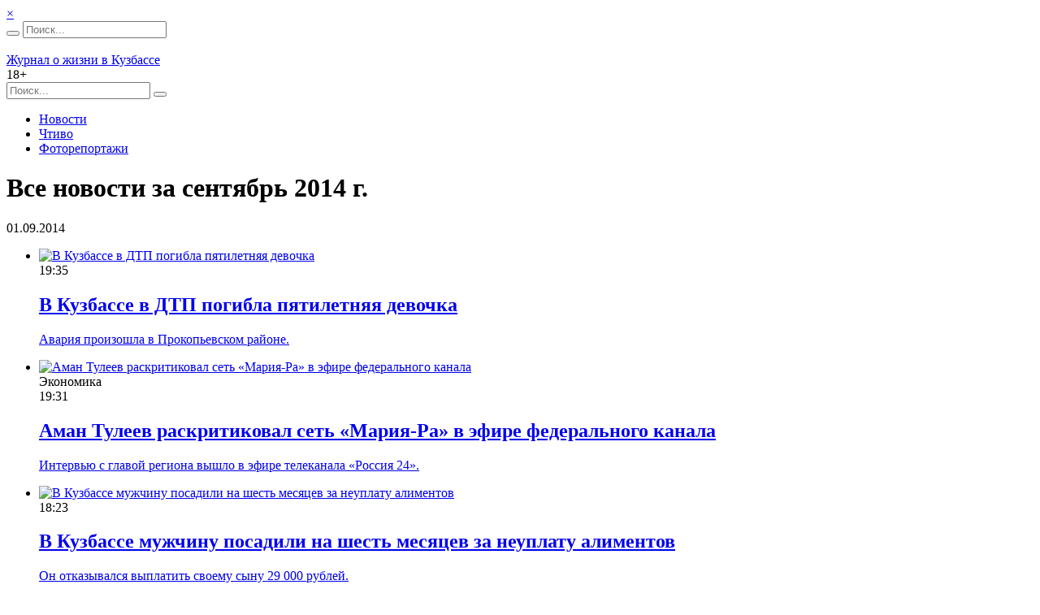

--- FILE ---
content_type: text/html; charset=UTF-8
request_url: https://sibdepo.ru/2014/09/page/19
body_size: 15762
content:
<!DOCTYPE html><html lang=ru-RU class=no-js><head><meta charset="UTF-8"><meta name="viewport" content="width=device-width"><link rel=profile href=http://gmpg.org/xfn/11><link rel=pingback href=https://sibdepo.ru/wordpress/xmlrpc.php><link rel=apple-touch-icon sizes=57x57 href=/apple-icon-57x57.png?x59642><link rel=apple-touch-icon sizes=60x60 href=/apple-icon-60x60.png?x59642><link rel=apple-touch-icon sizes=72x72 href=/apple-icon-72x72.png?x59642><link rel=apple-touch-icon sizes=76x76 href=/apple-icon-76x76.png?x59642><link rel=apple-touch-icon sizes=114x114 href=/apple-icon-114x114.png?x59642><link rel=apple-touch-icon sizes=120x120 href=/apple-icon-120x120.png?x59642><link rel=apple-touch-icon sizes=144x144 href=/apple-icon-144x144.png?x59642><link rel=apple-touch-icon sizes=152x152 href=/apple-icon-152x152.png?x59642><link rel=apple-touch-icon sizes=180x180 href=/apple-icon-180x180.png?x59642><link rel=icon type=image/svg+xml href=/favicon.svg?x59642><link rel=icon type=image/png sizes=192x192  href=/android-icon-192x192.png?x59642><link rel=icon type=image/png sizes=32x32 href=/favicon-32x32.png?x59642><link rel=icon type=image/png sizes=96x96 href=/favicon-96x96.png?x59642><link rel=icon type=image/png sizes=16x16 href=/favicon-16x16.png?x59642><link rel=manifest href=/manifest.json?x59642><meta name="theme-color" content="#006E9D"><meta name="msapplication-navbutton-color" content="#006E9D"><meta name="apple-mobile-web-app-status-bar-style" content="#006E9D"><meta name="msapplication-TileColor" content="#006E9D"><meta name="msapplication-TileImage" content="/ms-icon-144x144.png"><meta name="msapplication-config" content="/browserconfig.xml"><meta name='robots' content='noindex, follow'><style>img:is([sizes="auto" i], [sizes^="auto," i]) { contain-intrinsic-size: 3000px 1500px }</style><title>Сентябрь 2014 &#8226; Страница 19 из 19 &#8226; Сибдепо</title><meta name="description" content="Все материалы за Сентябрь 2014 &#8226; Страница 19 из 19"><meta property="og:locale" content="ru_RU"><meta property="og:type" content="website"><meta property="og:title" content="Сентябрь 2014 &#8226; Страница 19 из 19 &#8226; Сибдепо"><meta property="og:description" content="Все материалы за Сентябрь 2014 &#8226; Страница 19 из 19"><meta property="og:url" content="https://sibdepo.ru/2014/09"><meta property="og:site_name" content="Сибдепо"> <script type=application/ld+json class=yoast-schema-graph>{"@context":"https://schema.org","@graph":[{"@type":"CollectionPage","@id":"https://sibdepo.ru/2014/09","url":"https://sibdepo.ru/2014/09/page/19","name":"Сентябрь 2014 &#8226; Страница 19 из 19 &#8226; Сибдепо","isPartOf":{"@id":"https://sibdepo.ru/#website"},"primaryImageOfPage":{"@id":"https://sibdepo.ru/2014/09/page/19#primaryimage"},"image":{"@id":"https://sibdepo.ru/2014/09/page/19#primaryimage"},"thumbnailUrl":"https://c.sibdepo.ru/wp-content/uploads/2014/09/3f8243ec8f5e436cbb86294d8e66c550.jpg?x59642","description":"Все материалы за Сентябрь 2014 &#8226; Страница 19 из 19","breadcrumb":{"@id":"https://sibdepo.ru/2014/09/page/19#breadcrumb"},"inLanguage":"ru-RU"},{"@type":"ImageObject","inLanguage":"ru-RU","@id":"https://sibdepo.ru/2014/09/page/19#primaryimage","url":"https://c.sibdepo.ru/wp-content/uploads/2014/09/3f8243ec8f5e436cbb86294d8e66c550.jpg?x59642","contentUrl":"https://c.sibdepo.ru/wp-content/uploads/2014/09/3f8243ec8f5e436cbb86294d8e66c550.jpg?x59642","width":540,"height":350},{"@type":"BreadcrumbList","@id":"https://sibdepo.ru/2014/09/page/19#breadcrumb","itemListElement":[{"@type":"ListItem","position":1,"name":"Главная страница","item":"https://sibdepo.ru/"},{"@type":"ListItem","position":2,"name":"Архивы для Сентябрь 2014"}]},{"@type":"WebSite","@id":"https://sibdepo.ru/#website","url":"https://sibdepo.ru/","name":"Сибдепо","description":"Журнал о жизни в Кузбассе","potentialAction":[{"@type":"SearchAction","target":{"@type":"EntryPoint","urlTemplate":"https://sibdepo.ru/?s={search_term_string}"},"query-input":{"@type":"PropertyValueSpecification","valueRequired":true,"valueName":"search_term_string"}}],"inLanguage":"ru-RU"}]}</script> <link rel=dns-prefetch href=//vk.com><style id=classic-theme-styles-inline-css>/*! This file is auto-generated */
.wp-block-button__link{color:#fff;background-color:#32373c;border-radius:9999px;box-shadow:none;text-decoration:none;padding:calc(.667em + 2px) calc(1.333em + 2px);font-size:1.125em}.wp-block-file__button{background:#32373c;color:#fff;text-decoration:none}</style><style id=global-styles-inline-css>/*<![CDATA[*/:root{--wp--preset--aspect-ratio--square: 1;--wp--preset--aspect-ratio--4-3: 4/3;--wp--preset--aspect-ratio--3-4: 3/4;--wp--preset--aspect-ratio--3-2: 3/2;--wp--preset--aspect-ratio--2-3: 2/3;--wp--preset--aspect-ratio--16-9: 16/9;--wp--preset--aspect-ratio--9-16: 9/16;--wp--preset--color--black: #000000;--wp--preset--color--cyan-bluish-gray: #abb8c3;--wp--preset--color--white: #ffffff;--wp--preset--color--pale-pink: #f78da7;--wp--preset--color--vivid-red: #cf2e2e;--wp--preset--color--luminous-vivid-orange: #ff6900;--wp--preset--color--luminous-vivid-amber: #fcb900;--wp--preset--color--light-green-cyan: #7bdcb5;--wp--preset--color--vivid-green-cyan: #00d084;--wp--preset--color--pale-cyan-blue: #8ed1fc;--wp--preset--color--vivid-cyan-blue: #0693e3;--wp--preset--color--vivid-purple: #9b51e0;--wp--preset--gradient--vivid-cyan-blue-to-vivid-purple: linear-gradient(135deg,rgba(6,147,227,1) 0%,rgb(155,81,224) 100%);--wp--preset--gradient--light-green-cyan-to-vivid-green-cyan: linear-gradient(135deg,rgb(122,220,180) 0%,rgb(0,208,130) 100%);--wp--preset--gradient--luminous-vivid-amber-to-luminous-vivid-orange: linear-gradient(135deg,rgba(252,185,0,1) 0%,rgba(255,105,0,1) 100%);--wp--preset--gradient--luminous-vivid-orange-to-vivid-red: linear-gradient(135deg,rgba(255,105,0,1) 0%,rgb(207,46,46) 100%);--wp--preset--gradient--very-light-gray-to-cyan-bluish-gray: linear-gradient(135deg,rgb(238,238,238) 0%,rgb(169,184,195) 100%);--wp--preset--gradient--cool-to-warm-spectrum: linear-gradient(135deg,rgb(74,234,220) 0%,rgb(151,120,209) 20%,rgb(207,42,186) 40%,rgb(238,44,130) 60%,rgb(251,105,98) 80%,rgb(254,248,76) 100%);--wp--preset--gradient--blush-light-purple: linear-gradient(135deg,rgb(255,206,236) 0%,rgb(152,150,240) 100%);--wp--preset--gradient--blush-bordeaux: linear-gradient(135deg,rgb(254,205,165) 0%,rgb(254,45,45) 50%,rgb(107,0,62) 100%);--wp--preset--gradient--luminous-dusk: linear-gradient(135deg,rgb(255,203,112) 0%,rgb(199,81,192) 50%,rgb(65,88,208) 100%);--wp--preset--gradient--pale-ocean: linear-gradient(135deg,rgb(255,245,203) 0%,rgb(182,227,212) 50%,rgb(51,167,181) 100%);--wp--preset--gradient--electric-grass: linear-gradient(135deg,rgb(202,248,128) 0%,rgb(113,206,126) 100%);--wp--preset--gradient--midnight: linear-gradient(135deg,rgb(2,3,129) 0%,rgb(40,116,252) 100%);--wp--preset--font-size--small: 13px;--wp--preset--font-size--medium: 20px;--wp--preset--font-size--large: 36px;--wp--preset--font-size--x-large: 42px;--wp--preset--spacing--20: 0.44rem;--wp--preset--spacing--30: 0.67rem;--wp--preset--spacing--40: 1rem;--wp--preset--spacing--50: 1.5rem;--wp--preset--spacing--60: 2.25rem;--wp--preset--spacing--70: 3.38rem;--wp--preset--spacing--80: 5.06rem;--wp--preset--shadow--natural: 6px 6px 9px rgba(0, 0, 0, 0.2);--wp--preset--shadow--deep: 12px 12px 50px rgba(0, 0, 0, 0.4);--wp--preset--shadow--sharp: 6px 6px 0px rgba(0, 0, 0, 0.2);--wp--preset--shadow--outlined: 6px 6px 0px -3px rgba(255, 255, 255, 1), 6px 6px rgba(0, 0, 0, 1);--wp--preset--shadow--crisp: 6px 6px 0px rgba(0, 0, 0, 1);}:where(.is-layout-flex){gap: 0.5em;}:where(.is-layout-grid){gap: 0.5em;}body .is-layout-flex{display: flex;}.is-layout-flex{flex-wrap: wrap;align-items: center;}.is-layout-flex > :is(*, div){margin: 0;}body .is-layout-grid{display: grid;}.is-layout-grid > :is(*, div){margin: 0;}:where(.wp-block-columns.is-layout-flex){gap: 2em;}:where(.wp-block-columns.is-layout-grid){gap: 2em;}:where(.wp-block-post-template.is-layout-flex){gap: 1.25em;}:where(.wp-block-post-template.is-layout-grid){gap: 1.25em;}.has-black-color{color: var(--wp--preset--color--black) !important;}.has-cyan-bluish-gray-color{color: var(--wp--preset--color--cyan-bluish-gray) !important;}.has-white-color{color: var(--wp--preset--color--white) !important;}.has-pale-pink-color{color: var(--wp--preset--color--pale-pink) !important;}.has-vivid-red-color{color: var(--wp--preset--color--vivid-red) !important;}.has-luminous-vivid-orange-color{color: var(--wp--preset--color--luminous-vivid-orange) !important;}.has-luminous-vivid-amber-color{color: var(--wp--preset--color--luminous-vivid-amber) !important;}.has-light-green-cyan-color{color: var(--wp--preset--color--light-green-cyan) !important;}.has-vivid-green-cyan-color{color: var(--wp--preset--color--vivid-green-cyan) !important;}.has-pale-cyan-blue-color{color: var(--wp--preset--color--pale-cyan-blue) !important;}.has-vivid-cyan-blue-color{color: var(--wp--preset--color--vivid-cyan-blue) !important;}.has-vivid-purple-color{color: var(--wp--preset--color--vivid-purple) !important;}.has-black-background-color{background-color: var(--wp--preset--color--black) !important;}.has-cyan-bluish-gray-background-color{background-color: var(--wp--preset--color--cyan-bluish-gray) !important;}.has-white-background-color{background-color: var(--wp--preset--color--white) !important;}.has-pale-pink-background-color{background-color: var(--wp--preset--color--pale-pink) !important;}.has-vivid-red-background-color{background-color: var(--wp--preset--color--vivid-red) !important;}.has-luminous-vivid-orange-background-color{background-color: var(--wp--preset--color--luminous-vivid-orange) !important;}.has-luminous-vivid-amber-background-color{background-color: var(--wp--preset--color--luminous-vivid-amber) !important;}.has-light-green-cyan-background-color{background-color: var(--wp--preset--color--light-green-cyan) !important;}.has-vivid-green-cyan-background-color{background-color: var(--wp--preset--color--vivid-green-cyan) !important;}.has-pale-cyan-blue-background-color{background-color: var(--wp--preset--color--pale-cyan-blue) !important;}.has-vivid-cyan-blue-background-color{background-color: var(--wp--preset--color--vivid-cyan-blue) !important;}.has-vivid-purple-background-color{background-color: var(--wp--preset--color--vivid-purple) !important;}.has-black-border-color{border-color: var(--wp--preset--color--black) !important;}.has-cyan-bluish-gray-border-color{border-color: var(--wp--preset--color--cyan-bluish-gray) !important;}.has-white-border-color{border-color: var(--wp--preset--color--white) !important;}.has-pale-pink-border-color{border-color: var(--wp--preset--color--pale-pink) !important;}.has-vivid-red-border-color{border-color: var(--wp--preset--color--vivid-red) !important;}.has-luminous-vivid-orange-border-color{border-color: var(--wp--preset--color--luminous-vivid-orange) !important;}.has-luminous-vivid-amber-border-color{border-color: var(--wp--preset--color--luminous-vivid-amber) !important;}.has-light-green-cyan-border-color{border-color: var(--wp--preset--color--light-green-cyan) !important;}.has-vivid-green-cyan-border-color{border-color: var(--wp--preset--color--vivid-green-cyan) !important;}.has-pale-cyan-blue-border-color{border-color: var(--wp--preset--color--pale-cyan-blue) !important;}.has-vivid-cyan-blue-border-color{border-color: var(--wp--preset--color--vivid-cyan-blue) !important;}.has-vivid-purple-border-color{border-color: var(--wp--preset--color--vivid-purple) !important;}.has-vivid-cyan-blue-to-vivid-purple-gradient-background{background: var(--wp--preset--gradient--vivid-cyan-blue-to-vivid-purple) !important;}.has-light-green-cyan-to-vivid-green-cyan-gradient-background{background: var(--wp--preset--gradient--light-green-cyan-to-vivid-green-cyan) !important;}.has-luminous-vivid-amber-to-luminous-vivid-orange-gradient-background{background: var(--wp--preset--gradient--luminous-vivid-amber-to-luminous-vivid-orange) !important;}.has-luminous-vivid-orange-to-vivid-red-gradient-background{background: var(--wp--preset--gradient--luminous-vivid-orange-to-vivid-red) !important;}.has-very-light-gray-to-cyan-bluish-gray-gradient-background{background: var(--wp--preset--gradient--very-light-gray-to-cyan-bluish-gray) !important;}.has-cool-to-warm-spectrum-gradient-background{background: var(--wp--preset--gradient--cool-to-warm-spectrum) !important;}.has-blush-light-purple-gradient-background{background: var(--wp--preset--gradient--blush-light-purple) !important;}.has-blush-bordeaux-gradient-background{background: var(--wp--preset--gradient--blush-bordeaux) !important;}.has-luminous-dusk-gradient-background{background: var(--wp--preset--gradient--luminous-dusk) !important;}.has-pale-ocean-gradient-background{background: var(--wp--preset--gradient--pale-ocean) !important;}.has-electric-grass-gradient-background{background: var(--wp--preset--gradient--electric-grass) !important;}.has-midnight-gradient-background{background: var(--wp--preset--gradient--midnight) !important;}.has-small-font-size{font-size: var(--wp--preset--font-size--small) !important;}.has-medium-font-size{font-size: var(--wp--preset--font-size--medium) !important;}.has-large-font-size{font-size: var(--wp--preset--font-size--large) !important;}.has-x-large-font-size{font-size: var(--wp--preset--font-size--x-large) !important;}
:where(.wp-block-post-template.is-layout-flex){gap: 1.25em;}:where(.wp-block-post-template.is-layout-grid){gap: 1.25em;}
:where(.wp-block-columns.is-layout-flex){gap: 2em;}:where(.wp-block-columns.is-layout-grid){gap: 2em;}
:root :where(.wp-block-pullquote){font-size: 1.5em;line-height: 1.6;}/*]]>*/</style><link rel=stylesheet id=theme-style-css href='https://i.sibdepo.ru/wp-content/themes/sibdepo2.0/style.min.css?x59642' type=text/css media=all> <script src="https://j.sibdepo.ru/wp-content/plugins/sam-pro-free/js/polyfill.min.js?x59642" id=polyfills-js></script> <script src="https://j.sibdepo.ru/wordpress/wp-includes/js/jquery/jquery.min.js?x59642" id=jquery-core-js></script> <script src="https://j.sibdepo.ru/wordpress/wp-includes/js/jquery/jquery-migrate.min.js?x59642" id=jquery-migrate-js></script> <script src="https://j.sibdepo.ru/wp-content/plugins/sam-pro-free/js/jquery.iframetracker.js?x59642" id=samProTracker-js></script> <script id=samProLayout-js-extra>var samProOptions={"au":"https:\/\/sibdepo.ru\/wp-content\/plugins\/sam-pro-free\/sam-pro-layout.php","load":"1","mailer":"0","clauses":"0KO+TlGSHvNoy1MEIDW7PpB0Z8NL57lOOom0\/5RKjhMj5NBHLV4QxZh9lm6fKVKf1l\/yCUh2kBzFFrhuns9g9+uYpEq+HavjoTK\/ibyI\/RTp\/fDAgNAArBKyZYewUA8ipnClJStE\/NLiL9TDHHl7Yfpnc2QKZnZ8fCyKp921DLfsCzuZf66YI5UjAvrUVgL936THAXe9aC4n2Ivx1hZjCl8Jg+2mwBcnULh9+SvvWiQUdPO6wBLmIM2+JSksoow4Bv5k4vzk79B5OoZkb9SkLRpU0NfWZZS\/yJF5L5bq2+oSBHE966pCEcMPQSbUZsorjhvJhXC0po9SBji0M7X7EIOcfKR\/fOuNmgf2Zs0pNt9wRnCmNCadHOaXHGmq4mD6BZRooTC35YMFD3ef3sz6U+BfYbGhd9C5ba\/OrjpL\/kk=","doStats":"1","jsStats":"","container":"sam-container","place":"sam-place","ad":"sam-ad","samProNonce":"682c21f908","ajaxUrl":"https:\/\/sibdepo.ru\/wordpress\/wp-admin\/admin-ajax.php"};</script> <script src="https://j.sibdepo.ru/wp-content/plugins/sam-pro-free/js/sam.pro.layout.min.js?x59642" id=samProLayout-js></script> <script src="https://j.sibdepo.ru/wp-content/themes/sibdepo2.0/assets/js/dist/header.min.js?x59642" id=header-js></script> <link rel=alternate type=application/rss+xml title="RSS 2.0 Feed" href=https://sibdepo.ru/feed> <script>(function(m,e,t,r,i,k,a){m[i]=m[i]||function(){(m[i].a=m[i].a||[]).push(arguments)};m[i].l=1*new Date();k=e.createElement(t),a=e.getElementsByTagName(t)[0],k.async=1,k.src=r,a.parentNode.insertBefore(k,a)})
(window,document,"script","https://mc.yandex.ru/metrika/tag.js","ym");ym(26372802,"init",{clickmap:true,trackLinks:true,accurateTrackBounce:true,webvisor:true});</script>   <script>window.yaContextCb=window.yaContextCb||[]</script> <script src=https://yandex.ru/ads/system/context.js async></script> <meta property="yandex_recommendations_kill" content='1'></head><body class="archive date paged paged-19 date-paged-19"><div class=container><div class="b-banner b-banner--top" id=b-banner--top> <a href=#b-banner--top class=close-button>&times;</a></div></div><header id=b-header class=b-header><div class=container><div class="b-header-section b-header-section--top"><div class=col-sm-3><form role=search method=get class="b-search b-search--top" action=https://sibdepo.ru/ ><div class="input-group input-group--search"> <span class=input-group-btn><button class="btn btn-primary b-search__btn" type=submit title=Искать><i class="sd sd-search"></i></button></span> <input type=search class="form-control search-field b-search__input" placeholder=Поиск... value name=s></div> <input type=hidden name=search_sortby value=date></form></div><div class=col-sm-6><div class="b-logo b-logo--top" data-yametrika='{"goal":"clickLogoTop"}'> <a class=b-logo__link href=https://sibdepo.ru/ rel=home> <img class=b-logo__image alt src=https://i.sibdepo.ru/wp-content/themes/sibdepo2.0/assets/images/logo.png?x59642><div class=b-logo__subtitle>Журнал о жизни в Кузбассе</div> </a><div class=age-restriction>18+</div></div></div><div class=col-sm-3><div class=b-icons-social data-yametrika='{"goal":"clickSocialIconsTop"}'> <a href=https://t.me/Sibdepo_42 target=_blank class="b-icons-social__icon b-icons-social__icon--tg" title=Telegram><span class="sd sd-telegram"></span></a><a href=https://vk.com/sibdepo42 target=_blank class="b-icons-social__icon b-icons-social__icon--vk" title=VK.com><span class="sd sd-vk"></span></a><a href=https://www.odnoklassniki.ru/sibdepo target=_blank class="b-icons-social__icon b-icons-social__icon--ok" title=Одноклассники><span class="sd sd-odnoklassniki"></span></a></div></div></div><div id=menu><nav class=b-menu-holder><div class=b-menu-select id=menu-select></div><div class=b-menu-container><form role=search method=get class="b-search b-search--adaptive" action=https://sibdepo.ru/ ><div class="input-group input-group--search"> <input type=search class="form-control search-field b-search__input" placeholder=Поиск... value name=s> <span class=input-group-btn><button class="btn btn-primary b-search__btn" type=submit title=Искать><i class="sd sd-search"></i></button></span></div> <input type=hidden name=search_sortby value=date></form><ul id=menu-osnovnoe-menyu class="b-menu b-menu--big b-menu--top"><li id=menu-item-6 class="menu-item menu-item-type-taxonomy menu-item-object-category menu-item-6"><a href=https://sibdepo.ru/news>Новости</a></li><li id=menu-item-8 class="menu-item menu-item-type-taxonomy menu-item-object-category menu-item-8"><a href=https://sibdepo.ru/reading>Чтиво</a></li><li id=menu-item-375083 class="menu-item menu-item-type-taxonomy menu-item-object-category menu-item-375083"><a href=https://sibdepo.ru/photo/reportage>Фоторепортажи</a></li></ul></div></nav></div></div></header><div class=container><div class=row><div class="col col-head-banner"><div class="b-section b-section--padded b-section--bordered"><div class="b-banner b-banner--header"><div id=yandex_rtb_R-A-2127624-5></div> <script>window.yaContextCb.push(()=>{Ya.Context.AdvManager.render({renderTo:'yandex_rtb_R-A-2127624-5',blockId:'R-A-2127624-5'})})</script> </div></div></div></div></div><div class=container><div class=row><div class="col-md-9 col-sm-8"><main id=main class=site-main><header class=archive-header><h1 class="b-title b-title--archive">Все новости за сентябрь 2014 г.</h1></header><div class="b-section b-section--top-border b-section--news-list"><div class="b-title b-title--date"> 01.09.2014</div><ul class=b-newslist><li id=post-29935 class="b-post b-post--list post-29935 post type-post status-publish format-standard has-post-thumbnail hentry category-news tag-deti tag-dtp tag-prokopevskij-rajon tag-smert"><div class=row><div class="col-md-2 col-sm-3 col-omega"><div class="b-thumb b-thumb--list"> <a class=b-thumb__link href=https://sibdepo.ru/news/v-kuzbasse-v-dtp-pogibla-pyatiletnyaya-devochka.html> <img class=b-thumb__image data-layzr=https://c.sibdepo.ru/wp-content/uploads/2014/09/3f8243ec8f5e436cbb86294d8e66c550-140x105.jpg width=140 height=105 alt="В Кузбассе в ДТП погибла пятилетняя девочка" src=https://j.sibdepo.ru/wp-content/themes/sibdepo2.0/assets/images/blank.gif?x59642> </a></div></div><div class="col-md-10 col-sm-9"><div class="b-post__meta b-post__meta--list"> <time class="b-post__meta-item b-post__meta-item--date" datetime="2014-09-01 19:35:06"> 19:35</time></div><h2 class="b-title b-title--post b-title--list"> <a href=https://sibdepo.ru/news/v-kuzbasse-v-dtp-pogibla-pyatiletnyaya-devochka.html>В Кузбассе в ДТП погибла пятилетняя девочка</a></h2><div class="b-excerpt b-excerpt--list"> <a href=https://sibdepo.ru/news/v-kuzbasse-v-dtp-pogibla-pyatiletnyaya-devochka.html><p>Авария произошла в Прокопьевском районе.</p> </a></div></div></div> </li> <li id=post-29933 class="b-post b-post--list post-29933 post type-post status-publish format-standard has-post-thumbnail hentry category-news category-ekonomika tag-kemerovo tag-kemerovskaya-oblast tag-kritika tag-mariya-ra tag-produkty tag-tuleev tag-ekonomika"><div class=row><div class="col-md-2 col-sm-3 col-omega"><div class="b-thumb b-thumb--list"> <a class=b-thumb__link href=https://sibdepo.ru/news/aman-tuleev-raskritikoval-set-mariya-ra-v-efire-federalnogo-kanala.html> <img class=b-thumb__image data-layzr=https://c.sibdepo.ru/wp-content/uploads/2014/09/3ddf3171e98c037655a3811be6c6bf9e-140x105.jpg width=140 height=105 alt="Аман Тулеев раскритиковал сеть «Мария-Ра» в эфире федерального канала" src=https://j.sibdepo.ru/wp-content/themes/sibdepo2.0/assets/images/blank.gif?x59642> </a></div></div><div class="col-md-10 col-sm-9"><div class="b-post__meta b-post__meta--list"><div class="b-cat-title b-cat-title--labelled b-cat-title--list">Экономика</div> <time class="b-post__meta-item b-post__meta-item--date" datetime="2014-09-01 19:31:48"> 19:31</time></div><h2 class="b-title b-title--post b-title--list"> <a href=https://sibdepo.ru/news/aman-tuleev-raskritikoval-set-mariya-ra-v-efire-federalnogo-kanala.html>Аман Тулеев раскритиковал сеть «Мария-Ра» в эфире федерального канала</a></h2><div class="b-excerpt b-excerpt--list"> <a href=https://sibdepo.ru/news/aman-tuleev-raskritikoval-set-mariya-ra-v-efire-federalnogo-kanala.html><p>Интервью с главой региона вышло в эфире телеканала &laquo;Россия 24&raquo;.</p> </a></div></div></div> </li> <li id=post-29932 class="b-post b-post--list post-29932 post type-post status-publish format-standard has-post-thumbnail hentry category-news tag-alimenty tag-prigovor tag-sud tag-yashkino"><div class=row><div class="col-md-2 col-sm-3 col-omega"><div class="b-thumb b-thumb--list"> <a class=b-thumb__link href=https://sibdepo.ru/news/v-kuzbasse-muzhchinu-posadili-na-shest-mesyatsev-za-neuplatu-alimentov.html> <img class=b-thumb__image data-layzr=https://c.sibdepo.ru/wp-content/uploads/2014/09/17b8e4869c32270b529e26dac3b3420a4-140x105.jpg width=140 height=105 alt="В Кузбассе мужчину посадили на шесть месяцев за неуплату алиментов" src=https://j.sibdepo.ru/wp-content/themes/sibdepo2.0/assets/images/blank.gif?x59642> </a></div></div><div class="col-md-10 col-sm-9"><div class="b-post__meta b-post__meta--list"> <time class="b-post__meta-item b-post__meta-item--date" datetime="2014-09-01 18:23:06"> 18:23</time></div><h2 class="b-title b-title--post b-title--list"> <a href=https://sibdepo.ru/news/v-kuzbasse-muzhchinu-posadili-na-shest-mesyatsev-za-neuplatu-alimentov.html>В Кузбассе мужчину посадили на шесть месяцев за неуплату алиментов</a></h2><div class="b-excerpt b-excerpt--list"> <a href=https://sibdepo.ru/news/v-kuzbasse-muzhchinu-posadili-na-shest-mesyatsev-za-neuplatu-alimentov.html><p>Он отказывался выплатить своему сыну 29 000 рублей.</p> </a></div></div></div> </li> <li id=post-29931 class="b-post b-post--list post-29931 post type-post status-publish format-standard has-post-thumbnail hentry category-news tag-gibdd tag-deti tag-kemerovo tag-obshhestvo tag-pdd tag-shkoly"><div class=row><div class="col-md-2 col-sm-3 col-omega"><div class="b-thumb b-thumb--list"> <a class=b-thumb__link href=https://sibdepo.ru/news/kemerovskim-shkolnikam-napominayut-kak-nuzhno-vesti-sebya-na-doroge.html> <img class=b-thumb__image data-layzr=https://i.sibdepo.ru/wp-content/uploads/2014/09/39d1576ecd03c0fcf4504408a7ade0a84-140x105.jpg width=140 height=105 alt="Кемеровским школьникам напоминают, как нужно вести себя на дороге" src=https://j.sibdepo.ru/wp-content/themes/sibdepo2.0/assets/images/blank.gif?x59642> </a></div></div><div class="col-md-10 col-sm-9"><div class="b-post__meta b-post__meta--list"> <time class="b-post__meta-item b-post__meta-item--date" datetime="2014-09-01 17:48:42"> 17:48</time></div><h2 class="b-title b-title--post b-title--list"> <a href=https://sibdepo.ru/news/kemerovskim-shkolnikam-napominayut-kak-nuzhno-vesti-sebya-na-doroge.html>Кемеровским школьникам напоминают, как нужно вести себя на дороге</a></h2><div class="b-excerpt b-excerpt--list"> <a href=https://sibdepo.ru/news/kemerovskim-shkolnikam-napominayut-kak-nuzhno-vesti-sebya-na-doroge.html><p>1 сентября &mdash; Единый день безопасности дорожного движения.</p> </a></div></div></div> </li> <li id=post-29930 class="b-post b-post--list post-29930 post type-post status-publish format-standard has-post-thumbnail hentry category-news tag-voda tag-garanin tag-prokopevsk tag-fleshmob"><div class=row><div class="col-md-2 col-sm-3 col-omega"><div class="b-thumb b-thumb--list"> <a class=b-thumb__link href=https://sibdepo.ru/news/prokopevskiy-mer-oblilsya-iz-tryekh-vyeder.html> <img class=b-thumb__image data-layzr=https://i.sibdepo.ru/wp-content/uploads/2014/09/d086e861e059d553ad7171903c91fd33-140x105.jpg width=140 height=105 alt="Прокопьевский мэр облился из трёх вёдер" src=https://j.sibdepo.ru/wp-content/themes/sibdepo2.0/assets/images/blank.gif?x59642> </a></div></div><div class="col-md-10 col-sm-9"><div class="b-post__meta b-post__meta--list"> <span class="b-post__add b-post__add--video" title=Видео><i class=sd-video></i></span>  <time class="b-post__meta-item b-post__meta-item--date" datetime="2014-09-01 16:40:08"> 16:40</time></div><h2 class="b-title b-title--post b-title--list"> <a href=https://sibdepo.ru/news/prokopevskiy-mer-oblilsya-iz-tryekh-vyeder.html>Прокопьевский мэр облился из трёх вёдер</a></h2><div class="b-excerpt b-excerpt--list"> <a href=https://sibdepo.ru/news/prokopevskiy-mer-oblilsya-iz-tryekh-vyeder.html><p>Валерий Гаранин принял участие в ледяном флешмобе.</p> </a></div></div></div> </li> <li id=post-29929 class="b-post b-post--list post-29929 post type-post status-publish format-standard has-post-thumbnail hentry category-kultura category-news tag-kultura tag-novokuznetsk tag-premera tag-spektakl tag-teatr-kukol"><div class=row><div class="col-md-2 col-sm-3 col-omega"><div class="b-thumb b-thumb--list"> <a class=b-thumb__link href=https://sibdepo.ru/news/khrabrye-ushastiki-protivostoyat-volku-i-lise-v-novokuznetske.html> <img class=b-thumb__image data-layzr=https://i.sibdepo.ru/wp-content/uploads/2014/09/438a5a8a9d226c18e5c37b47d35b444d2-140x105.png width=140 height=105 alt="«Храбрые ушастики» противостоят волку и лисе в Новокузнецке" src=https://j.sibdepo.ru/wp-content/themes/sibdepo2.0/assets/images/blank.gif?x59642> </a></div></div><div class="col-md-10 col-sm-9"><div class="b-post__meta b-post__meta--list"><div class="b-cat-title b-cat-title--labelled b-cat-title--list">Культура</div> <time class="b-post__meta-item b-post__meta-item--date" datetime="2014-09-01 15:27:35"> 15:27</time></div><h2 class="b-title b-title--post b-title--list"> <a href=https://sibdepo.ru/news/khrabrye-ushastiki-protivostoyat-volku-i-lise-v-novokuznetske.html>«Храбрые ушастики» противостоят волку и лисе в Новокузнецке</a></h2><div class="b-excerpt b-excerpt--list"> <a href=https://sibdepo.ru/news/khrabrye-ushastiki-protivostoyat-volku-i-lise-v-novokuznetske.html><p>Премьера спектакля о дружбе лесных зверей состоится сегодня в театре кукол &laquo;Сказ&raquo;.</p> </a></div></div></div> </li> <li id=post-29927 class="b-post b-post--list post-29927 post type-post status-publish format-standard has-post-thumbnail hentry category-news category-sport tag-metallurg tag-novokuznetsk tag-sport"><div class=row><div class="col-md-2 col-sm-3 col-omega"><div class="b-thumb b-thumb--list"> <a class=b-thumb__link href=https://sibdepo.ru/news/novokuznetskiy-metallurg-podpisal-kontrakt-s-dzhimom-o-brayenom.html> <img class=b-thumb__image data-layzr=https://c.sibdepo.ru/wp-content/uploads/2014/09/e2f1c2d87418c546b8961f64a603b59118-140x105.jpg width=140 height=105 alt="Новокузнецкий «Металлург» подписал контракт с Джимом О’Брайеном" src=https://j.sibdepo.ru/wp-content/themes/sibdepo2.0/assets/images/blank.gif?x59642> </a></div></div><div class="col-md-10 col-sm-9"><div class="b-post__meta b-post__meta--list"><div class="b-cat-title b-cat-title--labelled b-cat-title--list">Спорт</div> <time class="b-post__meta-item b-post__meta-item--date" datetime="2014-09-01 13:06:17"> 13:06</time></div><h2 class="b-title b-title--post b-title--list"> <a href=https://sibdepo.ru/news/novokuznetskiy-metallurg-podpisal-kontrakt-s-dzhimom-o-brayenom.html>Новокузнецкий «Металлург» подписал контракт с Джимом О’Брайеном</a></h2><div class="b-excerpt b-excerpt--list"> <a href=https://sibdepo.ru/news/novokuznetskiy-metallurg-podpisal-kontrakt-s-dzhimom-o-brayenom.html><p>Информация об этом появилась на портале Sports.ru. </p> </a></div></div></div> </li> <li id=post-29928 class="b-post b-post--list post-29928 post type-post status-publish format-standard has-post-thumbnail hentry category-news tag-video tag-golosovanie tag-local tag-ekstrim"><div class=row><div class="col-md-2 col-sm-3 col-omega"><div class="b-thumb b-thumb--list"> <a class=b-thumb__link href=https://sibdepo.ru/news/v-kuzbasse-nachalos-golosovanie-za-luchshee-ekstrim-video.html> <img class=b-thumb__image data-layzr=https://i.sibdepo.ru/wp-content/uploads/2014/09/3b4e37a35dd6208b059e36935f2a7f1515-140x105.jpg width=140 height=105 alt="В Кузбассе началось голосование за лучшее экстрим-видео" src=https://j.sibdepo.ru/wp-content/themes/sibdepo2.0/assets/images/blank.gif?x59642> </a></div></div><div class="col-md-10 col-sm-9"><div class="b-post__meta b-post__meta--list"> <span class="b-post__add b-post__add--video" title=Видео><i class=sd-video></i></span>  <time class="b-post__meta-item b-post__meta-item--date" datetime="2014-09-01 12:50:13"> 12:50</time></div><h2 class="b-title b-title--post b-title--list"> <a href=https://sibdepo.ru/news/v-kuzbasse-nachalos-golosovanie-za-luchshee-ekstrim-video.html>В Кузбассе началось голосование за лучшее экстрим-видео</a></h2><div class="b-excerpt b-excerpt--list"> <a href=https://sibdepo.ru/news/v-kuzbasse-nachalos-golosovanie-za-luchshee-ekstrim-video.html><p>25 человек участвуют в конкурсе.</p> </a></div></div></div> </li> <li id=post-29926 class="b-post b-post--list post-29926 post type-post status-publish format-standard has-post-thumbnail hentry category-news tag-anzhero-sudzhensk tag-pozhar tag-spasenie tag-chastnyj-dom"><div class=row><div class="col-md-2 col-sm-3 col-omega"><div class="b-thumb b-thumb--list"> <a class=b-thumb__link href=https://sibdepo.ru/news/kuzbassovtsa-spasli-na-pozhare-v-chastnom-dome.html> <img class=b-thumb__image data-layzr=https://c.sibdepo.ru/wp-content/uploads/2014/09/0ebf20099b887b7ef1e2631437d964dc4-140x105.jpg width=140 height=105 alt="Кузбассовца спасли на пожаре в частном доме" src=https://j.sibdepo.ru/wp-content/themes/sibdepo2.0/assets/images/blank.gif?x59642> </a></div></div><div class="col-md-10 col-sm-9"><div class="b-post__meta b-post__meta--list"> <time class="b-post__meta-item b-post__meta-item--date" datetime="2014-09-01 12:00:00"> 12:00</time></div><h2 class="b-title b-title--post b-title--list"> <a href=https://sibdepo.ru/news/kuzbassovtsa-spasli-na-pozhare-v-chastnom-dome.html>Кузбассовца спасли на пожаре в частном доме</a></h2><div class="b-excerpt b-excerpt--list"> <a href=https://sibdepo.ru/news/kuzbassovtsa-spasli-na-pozhare-v-chastnom-dome.html><p>Огонь потушили за девять минут.</p> </a></div></div></div> </li></ul></div><div class=b-navigation><ol class="wp-paginate font-inherit"><li><a href=https://sibdepo.ru/2014/09/page/18 class=prev aria-label="Go to previous page">&laquo;</a></li><li><a href=https://sibdepo.ru/2014/09 title=1 aria-label='Go to page 1' class=page>1</a></li><li><a href=https://sibdepo.ru/2014/09/page/2 title=2 aria-label='Go to page 2' class=page>2</a></li><li class=ellipse-gap><span class=gap>...</span></li><li><a href=https://sibdepo.ru/2014/09/page/12 title=12 aria-label='Go to page 12' class=page>12</a></li><li><a href=https://sibdepo.ru/2014/09/page/13 title=13 aria-label='Go to page 13' class=page>13</a></li><li><a href=https://sibdepo.ru/2014/09/page/14 title=14 aria-label='Go to page 14' class=page>14</a></li><li><a href=https://sibdepo.ru/2014/09/page/15 title=15 aria-label='Go to page 15' class=page>15</a></li><li><a href=https://sibdepo.ru/2014/09/page/16 title=16 aria-label='Go to page 16' class=page>16</a></li><li><a href=https://sibdepo.ru/2014/09/page/17 title=17 aria-label='Go to page 17' class=page>17</a></li><li><a href=https://sibdepo.ru/2014/09/page/18 title=18 aria-label='Go to page 18' class=page>18</a></li><li><span class='page current'>19</span></li></ol></div></main></div><div class="col-md-3 col-sm-4 b-sidebar-container"><div class="b-sidebar b-sidebar--sticky" role=complementary><div class="b-section b-section--sidebar b-section--no-margin"><div class="b-block b-block--widget b-banner b-block--banner b-block-place2"><div id=yandex_rtb_R-A-2127624-7></div> <script>window.yaContextCb.push(()=>{Ya.Context.AdvManager.render({renderTo:'yandex_rtb_R-A-2127624-7',blockId:'R-A-2127624-7'})})</script> </div></div><div class="b-section b-section--block b-section--block-height-2x b-section--bordered b-section--scrollable"><div class="b-section__content b-section__content--with-title b-section__content--scrollable"><div class=b-section__title>Чтиво</div><div class=b-section__subtitle>Лучшее</div><div class=b-news-scroll id=b-news-scroll><div class=b-news-scroll--container><div class=b-news-scroll--items data-yametrika='{"goal":"clickSidebarChtivo"}'><article class="b-post b-post--short b-post--scroll post-1017669 post type-post status-publish format-standard has-post-thumbnail hentry category-events category-news category-obshhestvo category-reportage category-reading tag-31-oktyabrya tag-vecher tag-kemerovo tag-local tag-news tag-novosti-kemerova tag-novosti-kuzbassa tag-osen tag-prazdnik tag-prazdnovanie tag-tykvennyj-spas tag-photo tag-fotoreportazh tag-helgouin tag-helouin place-local"><h2 class="b-title b-title--post b-title--short"> <a href=https://sibdepo.ru/news/svinye-golovy-uzhas-i-durdom-kak-v-kemerove-proshyol-hellouin-2025.html> <span class="b-post__add b-post__add--photo" title=Фото><i class=sd-photo></i></span>Свиные головы, ужас и &#171;дурдом&#187;: как в Кемерове прошёл Хэллоуин-2025</a></h2><div class="b-post__meta b-post__meta--short"><div class="b-post__meta-item b-post__meta-item--short b-post__meta-item--date">2 ноября 2025 17:24</div></div></article><article class="b-post b-post--short b-post--scroll post-1024142 post type-post status-publish format-standard has-post-thumbnail hentry category-news category-obshhestvo category-reading tag-avito tag-animator-ded-moroz-kemerovo tag-arendovat-ostyum-novyj-god tag-ded-moroz-animator tag-kemerovo tag-local tag-kuzbass-avito tag-kuzbass-novosti tag-kuzbass-novyj-god tag-news tag-novosti-kuzbassa tag-novyj-god-avito-kemerovo tag-novyj-god-v-kemerovo tag-obshhestvo tag-podborka tag-criminal tag-rossiya tag-federal tag-skrinshoty tag-tresh-obyavleniya-pod-novyj-god tag-tresh-obyavleni-avito place-local"><h2 class="b-title b-title--post b-title--short"> <a href=https://sibdepo.ru/news/novogo-goda-v-kemerove-ne-budet-ded-moroz-popal-v-tyurmu-i-stal-rokerom.html> <span class="b-post__add b-post__add--photo" title=Фото><i class=sd-photo></i></span>В Кемерове Нового года не будет &#8212; Дед Мороз стал рокером и попал в тюрьму</a></h2><div class="b-post__meta b-post__meta--short"><div class="b-post__meta-item b-post__meta-item--short b-post__meta-item--date">17 декабря 2025 16:25</div></div></article><article class="b-post b-post--short b-post--scroll post-1026397 post type-post status-publish format-standard has-post-thumbnail hentry category-news category-obshhestvo tag-spar tag-begemag tag-vsyo-raskupiliv-novyj-god tag-eda tag-eda-novyj-god tag-kemerovo tag-local tag-magaziny-novyj-god tag-magnit tag-news tag-novosti-kuzbassa tag-novyj-god-azhiotazh tag-obshhestvo tag-criminal tag-pyaterochka tag-seld-pod-shuboj-novyj-god tag-sibireikra tag-yarche place-local place-sibir"><h2 class="b-title b-title--post b-title--short"> <a href=https://sibdepo.ru/news/v-sibiri-s-prilavkov-propala-solyonaya-koroleva-novogo-goda.html> <span class="b-post__add b-post__add--photo" title=Фото><i class=sd-photo></i></span>Новогодний Кузбасс оказался даже круче самой столицы Сибири</a></h2><div class="b-post__meta b-post__meta--short"><div class="b-post__meta-item b-post__meta-item--short b-post__meta-item--date">29 декабря 2025 20:14</div></div></article><article class="b-post b-post--short b-post--scroll post-370323 post type-post status-publish format-standard has-post-thumbnail hentry category-longread category-special category-reading tag-28569 tag-arhitektura tag-generalnyj-plan-kemerovo tag-genplan tag-zastrojka tag-kemerovo tag-local place-local"><h2 class="b-title b-title--post b-title--short"> <a href=https://sibdepo.ru/reading/genplan-kemerovo-2032.html> Генплан Кемерово-2032</a></h2><div class="b-post__meta b-post__meta--short"><div class="b-post__meta-item b-post__meta-item--short b-post__meta-item--date">6 июня 2016 10:00</div></div></article><article class="b-post b-post--short b-post--scroll post-1021932 post type-post status-publish format-standard has-post-thumbnail hentry category-news category-obshhestvo category-reading tag-bulvar tag-eda tag-zakaz tag-kemerovo tag-kemerovo-restoran-syrovarnya tag-local tag-news tag-novosti-kemerova tag-syrovarnya tag-syrovarnya-kemerova place-local"><h2 class="b-title b-title--post b-title--short"> <a href=https://sibdepo.ru/news/kak-v-dubayah-obokrali-muzhej-chtoby-protestirovat-ultranovyj-restoran-kemerova.html> <span class="b-post__add b-post__add--photo" title=Фото><i class=sd-photo></i></span><span class="b-post__add b-post__add--video" title=Видео><i class=sd-video></i></span>Как в Дубае: &#171;обокрали&#187; мужей, чтобы протестировать ультрановый ресторан Кемерова</a></h2><div class="b-post__meta b-post__meta--short"><div class="b-post__meta-item b-post__meta-item--short b-post__meta-item--date">3 декабря 2025 13:33</div></div></article><article class="b-post b-post--short b-post--scroll post-1021470 post type-post status-publish format-standard has-post-thumbnail hentry category-news category-obshhestvo tag-kemervo tag-local tag-laplandiya tag-news tag-novosti-kuzbassa tag-obshhestvo tag-criminal tag-rossiya place-local"><h2 class="b-title b-title--post b-title--short"> <a href=https://sibdepo.ru/news/idyot-remont-zakryty-butiki-otkrylas-legendarnaya-laplandiya.html> <span class="b-post__add b-post__add--photo" title=Фото><i class=sd-photo></i></span>Идёт ремонт, закрыты бутики: открылась легендарная &#171;Лапландия&#187;</a></h2><div class="b-post__meta b-post__meta--short"><div class="b-post__meta-item b-post__meta-item--short b-post__meta-item--date">28 ноября 2025 14:12</div></div></article><article class="b-post b-post--short b-post--scroll post-998045 post type-post status-publish format-standard has-post-thumbnail hentry category-news category-obshhestvo category-reading tag-gipnoz tag-dusha tag-zdorove tag-kemerovo tag-local tag-novokuznetsk tag-news tag-novosti-kemerova tag-novosti-kemerovo tag-novosti-kuzbassa tag-novosti-novokuznetska tag-novosti-rossii tag-obshhestvo tag-psihika tag-psiholog tag-rossiya tag-federal tag-snans tag-terapevt place-local"><h2 class="b-title b-title--post b-title--short"> <a href=https://sibdepo.ru/news/kemerovchanam-massovo-moyut-mozgi-i-pogruzhayut-v-gipnoz-dlya-blagoj-tseli.html> Кемеровчанам массово &#171;моют мозги&#187; и погружают в гипноз для благой цели</a></h2><div class="b-post__meta b-post__meta--short"><div class="b-post__meta-item b-post__meta-item--short b-post__meta-item--date">31 июля 2025 13:25</div></div></article><article class="b-post b-post--short b-post--scroll post-1028943 post type-post status-publish format-standard has-post-thumbnail hentry category-news category-obshhestvo category-reading tag-video tag-gryaznye-kvartiry tag-klining tag-klining-kemerovo tag-local tag-news tag-novosti-kemerovo tag-novosti-kuzbassa tag-smert tag-uborka-domov-kemerovo tag-uborka-kemerovo tag-photo tag-chistka tag-yurga place-local"><h2 class="b-title b-title--post b-title--short"> <a href=https://sibdepo.ru/news/trupy-kal-more-krovi-klining-kemerova-raskryl-svoi-sekrety.html> <span class="b-post__add b-post__add--video" title=Видео><i class=sd-video></i></span>Трупы, кал, море крови: клининг Кемерова раскрыл свои секреты</a></h2><div class="b-post__meta b-post__meta--short"><div class="b-post__meta-item b-post__meta-item--short b-post__meta-item--date">20 января 2026 14:06</div></div></article><article class="b-post b-post--short b-post--scroll post-1023231 post type-post status-publish format-standard has-post-thumbnail hentry category-kultura category-news category-obshhestvo category-reading tag-arheologiya tag-istorik tag-istoriya tag-kemgu tag-kemerovo tag-local tag-kultura tag-novokuznetsk tag-news tag-novosti-kemerova tag-novosti-kemerovo tag-novosti-kuzbassa tag-novosti-novokuznetska tag-novosti-rossii tag-obshhestvo tag-criminal tag-proisshestviya tag-professor tag-raskopki tag-rossiya tag-federal tag-universitet place-local"><h2 class="b-title b-title--post b-title--short"> <a href=https://sibdepo.ru/news/otets-osnovatel-ili-kuzbasskij-kolumb-izvestnyj-na-vsyu-rossiyu-professor-arheologii-razgadal-tajny-proshlogo.html> <span class="b-post__add b-post__add--photo" title=Фото><i class=sd-photo></i></span>Кузбасский археолог-виртуоз разгадал сокровенные тайны прошлого</a></h2><div class="b-post__meta b-post__meta--short"><div class="b-post__meta-item b-post__meta-item--short b-post__meta-item--date">11 декабря 2025 17:12</div></div></article></div><div class=b-news-scroll--loading></div> <a href=/reading class="b-reading-scroll--more btn btn-block btn-sibdepo" data-latest=2>Загрузить ещё</a></div></div></div></div><div class="b-section b-section--block b-section--bordered b-section--sidebar"><div id=ajax-calendar-2 class="b-block b-block--widget ajax_calendar_widget"><div id=sibdepo-ajax-calendar><div id=ajax-calendar class=ajax-calendar><div class=month-selector> <a onclick="microAjax(this.href,show_micro_ajax); return false" href=https://sibdepo.ru/2014/08 title="Август 2014 г." class=prev id=cal-prev>&larr;</a> <select onchange="microAjax(this.value, show_micro_ajax); return false" ><option value=https://sibdepo.ru/2014/01>Январь</option><option value=https://sibdepo.ru/2014/02>Февраль</option><option value=https://sibdepo.ru/2014/03>Март</option><option value=https://sibdepo.ru/2014/04>Апрель</option><option value=https://sibdepo.ru/2014/05>Май</option><option value=https://sibdepo.ru/2014/06>Июнь</option><option value=https://sibdepo.ru/2014/07>Июль</option><option value=https://sibdepo.ru/2014/08>Август</option><option selected value=https://sibdepo.ru/2014/09>Сентябрь</option><option value=https://sibdepo.ru/2014/10>Октябрь</option><option value=https://sibdepo.ru/2014/11>Ноябрь</option><option value=https://sibdepo.ru/2014/12>Декабрь</option> </select> <select onchange="microAjax(this.value,show_micro_ajax); return false" ><option value=https://sibdepo.ru/2007/09>2007</option><option value=https://sibdepo.ru/2008/09>2008</option><option value=https://sibdepo.ru/2009/09>2009</option><option value=https://sibdepo.ru/2010/09>2010</option><option value=https://sibdepo.ru/2011/09>2011</option><option value=https://sibdepo.ru/2012/09>2012</option><option value=https://sibdepo.ru/2013/09>2013</option><option selected value=https://sibdepo.ru/2014/09>2014</option><option value=https://sibdepo.ru/2015/09>2015</option><option value=https://sibdepo.ru/2016/09>2016</option><option value=https://sibdepo.ru/2017/09>2017</option><option value=https://sibdepo.ru/2018/09>2018</option><option value=https://sibdepo.ru/2019/09>2019</option><option value=https://sibdepo.ru/2020/09>2020</option><option value=https://sibdepo.ru/2021/09>2021</option><option value=https://sibdepo.ru/2022/09>2022</option><option value=https://sibdepo.ru/2023/09>2023</option><option value=https://sibdepo.ru/2024/09>2024</option><option value=https://sibdepo.ru/2025/09>2025</option><option value=https://sibdepo.ru/2026/09>2026</option> </select> <a onclick="microAjax(this.href,show_micro_ajax); return false" href=https://sibdepo.ru/2014/10 title="Октябрь 2014 г." class=next id=cal-next>&rarr;</a></div><div class=table-container><table class=calendar-table><thead><tr class=dd><th scope=col title=Понедельник class=workday>Пн</th><th scope=col title=Вторник class=workday>Вт</th><th scope=col title=Среда class=workday>Ср</th><th scope=col title=Четверг class=workday>Чт</th><th scope=col title=Пятница class=workday>Пт</th><th scope=col title=Суббота class=weekend>Сб</th><th scope=col title=Воскресенье class=weekend>Вс</th></tr></thead><tbody><tr class=week><td class=workday><a href="https://sibdepo.ru/2014/09/01?calendar_cats=2-3-4-5-6-26735-30313-1">1</a></td><td class=workday><a href="https://sibdepo.ru/2014/09/02?calendar_cats=2-3-4-5-6-26735-30313-1">2</a></td><td class=workday><a href="https://sibdepo.ru/2014/09/03?calendar_cats=2-3-4-5-6-26735-30313-1">3</a></td><td class=workday><a href="https://sibdepo.ru/2014/09/04?calendar_cats=2-3-4-5-6-26735-30313-1">4</a></td><td class=workday><a href="https://sibdepo.ru/2014/09/05?calendar_cats=2-3-4-5-6-26735-30313-1">5</a></td><td class=weekend><a href="https://sibdepo.ru/2014/09/06?calendar_cats=2-3-4-5-6-26735-30313-1">6</a></td><td class=weekend><a href="https://sibdepo.ru/2014/09/07?calendar_cats=2-3-4-5-6-26735-30313-1">7</a></td></tr><tr class=week><td class=workday><a href="https://sibdepo.ru/2014/09/08?calendar_cats=2-3-4-5-6-26735-30313-1">8</a></td><td class=workday><a href="https://sibdepo.ru/2014/09/09?calendar_cats=2-3-4-5-6-26735-30313-1">9</a></td><td class=workday><a href="https://sibdepo.ru/2014/09/10?calendar_cats=2-3-4-5-6-26735-30313-1">10</a></td><td class=workday><a href="https://sibdepo.ru/2014/09/11?calendar_cats=2-3-4-5-6-26735-30313-1">11</a></td><td class=workday><a href="https://sibdepo.ru/2014/09/12?calendar_cats=2-3-4-5-6-26735-30313-1">12</a></td><td class=weekend><a href="https://sibdepo.ru/2014/09/13?calendar_cats=2-3-4-5-6-26735-30313-1">13</a></td><td class=weekend><a href="https://sibdepo.ru/2014/09/14?calendar_cats=2-3-4-5-6-26735-30313-1">14</a></td></tr><tr class=week><td class=workday><a href="https://sibdepo.ru/2014/09/15?calendar_cats=2-3-4-5-6-26735-30313-1">15</a></td><td class=workday><a href="https://sibdepo.ru/2014/09/16?calendar_cats=2-3-4-5-6-26735-30313-1">16</a></td><td class=workday><a href="https://sibdepo.ru/2014/09/17?calendar_cats=2-3-4-5-6-26735-30313-1">17</a></td><td class=workday><a href="https://sibdepo.ru/2014/09/18?calendar_cats=2-3-4-5-6-26735-30313-1">18</a></td><td class=workday><a href="https://sibdepo.ru/2014/09/19?calendar_cats=2-3-4-5-6-26735-30313-1">19</a></td><td class=weekend><a href="https://sibdepo.ru/2014/09/20?calendar_cats=2-3-4-5-6-26735-30313-1">20</a></td><td class=weekend><a href="https://sibdepo.ru/2014/09/21?calendar_cats=2-3-4-5-6-26735-30313-1">21</a></td></tr><tr class=week><td class=workday><a href="https://sibdepo.ru/2014/09/22?calendar_cats=2-3-4-5-6-26735-30313-1">22</a></td><td class=workday><a href="https://sibdepo.ru/2014/09/23?calendar_cats=2-3-4-5-6-26735-30313-1">23</a></td><td class=workday><a href="https://sibdepo.ru/2014/09/24?calendar_cats=2-3-4-5-6-26735-30313-1">24</a></td><td class=workday><a href="https://sibdepo.ru/2014/09/25?calendar_cats=2-3-4-5-6-26735-30313-1">25</a></td><td class=workday><a href="https://sibdepo.ru/2014/09/26?calendar_cats=2-3-4-5-6-26735-30313-1">26</a></td><td class=weekend><a href="https://sibdepo.ru/2014/09/27?calendar_cats=2-3-4-5-6-26735-30313-1">27</a></td><td class=weekend><a href="https://sibdepo.ru/2014/09/28?calendar_cats=2-3-4-5-6-26735-30313-1">28</a></td></tr><tr class=week><td class=workday><a href="https://sibdepo.ru/2014/09/29?calendar_cats=2-3-4-5-6-26735-30313-1">29</a></td><td class=workday><a href="https://sibdepo.ru/2014/09/30?calendar_cats=2-3-4-5-6-26735-30313-1">30</a></td><td class=pad colspan=5>&nbsp;</td></tr></tbody></table></div></div></div> <script>var micro_ajax_previous_url='https://sibdepo.ru/2014/09';function microAjax(url,cF,depth){jQuery('#ajax-calendar').addClass('-loading');var jqxhr=jQuery.get(url+'?ajax=true&num=2&calendar_cats=2-3-4-5-6-26735-30313-1',function(data){micro_ajax_previous_url=url;cF(data)}).error(function(){jQuery('#ajax-calendar').removeClass('-loading');if(!depth){alert('Нет новостей за этот месяц');microAjax(micro_ajax_previous_url,cF,1);}});}
function show_micro_ajax(response){document.getElementById('sibdepo-ajax-calendar').innerHTML=response;}</script> </div></div><div data-yametrika='{"goal":"clickLatestPhoto"}'><div class><div class="b-section b-section--block"><div class="b-block b-block--photo" style="background-image: url(https://j.sibdepo.ru/wp-content/uploads/2026/01/IMG_1153-400x267.jpg?x59642)"> <a class="b-block__link b-block__link--photo" href=https://sibdepo.ru/news/stuzha-drevnij-obryad-i-neveroyatnye-oshhushheniya-kemerovchane-massovo-poshli-k-prorubyam.html><div class="b-block__content b-block__content--photo"><div class="b-cat-title b-cat-title--bordered b-cat-title--centered">Культура</div><div class="block-side -front -has-cat"><h3 class="b-title b-title--block b-title--block__photo b-title--resizeable"> Стужа, древний обряд и невероятные ощущения: кемеровчане массово пошли к прорубям</h3> <time class=b-photo-date datetime="2026-01-19 19:45:37"> 19.01.2026</time></div><div class="block-side -back -has-cat _as-table"><div class="b-excerpt b-excerpt--block b-excerpt--block__photo _as-cell"> Сегодня во время праздника Крещения Господня смельчаки отправились к прорубям, чтобы окунуться в ледяной освященной воде. Яркие кадры на морозе &#8212; в фоторепортаже Дмитрия Верфеля.</div></div></div> </a></div></div></div></div><div class="b-section b-section--bordered b-section--smi2"><div class="b-section__content b-section__content--padded"><div id=unit_99321><a href=https://smi2.ru/ >Новости СМИ2</a></div></div></div> <script>(function(){var sc=document.createElement('script');sc.type='text/javascript';sc.async=true;sc.src='//smi2.ru/data/js/99321.js';sc.charset='utf-8';var s=document.getElementsByTagName('script')[0];s.parentNode.insertBefore(sc,s);}());</script> </div></div></div></div><footer class=b-footer><div class=container><div class=b-contacts><ul id=menu-kontaktnoe-menyu class="b-menu b-menu--big b-menu--contacts"><li id=menu-item-321834 class="menu-item menu-item-type-post_type menu-item-object-page menu-item-321834"><a href=https://sibdepo.ru/about>Редакция</a></li><li id=menu-item-321833 class="menu-item menu-item-type-post_type menu-item-object-page menu-item-321833"><a href=https://sibdepo.ru/contacts>Контакты</a></li><li id=menu-item-321832 class="menu-item menu-item-type-post_type menu-item-object-page menu-item-321832"><a href=https://sibdepo.ru/possibilities>Правила цитирования</a></li><li id=menu-item-968692 class="menu-item menu-item-type-post_type menu-item-object-page menu-item-privacy-policy menu-item-968692"><a rel=privacy-policy href=https://sibdepo.ru/privacy-policy>Политика конфиденциальности</a></li></ul></div><div class=b-footer__meta><div class=row><div class=col-md-5><div class="b-logo b-logo--bottom" data-yametrika='{"goal":"clickLogoBottom"}'> <a class="b-logo__link b-logo__link--bottom" href=https://sibdepo.ru/ rel=home> <img class="b-logo__image b-logo__image--bottom" alt src=https://i.sibdepo.ru/wp-content/themes/sibdepo2.0/assets/images/logo--white.png?x59642> </a><div class=b-logo__subtitle>информационно-деловой портал</div><p>Учредитель &#8212; ООО &#171;Онлайн-журнал «Сибдепо»&#187;.</p><p>Главный редактор &#8212; Макаров Г.Н.</p><p>Телефон редакции — +7 (3842) 900-800, email &#8212; <a href=mailto:sibdepo@yandex.ru>sibdepo@yandex.ru</a></p><p>Регистрационный номер СМИ ЭЛ № ФС 77-67871 от 06.12.2016 г., выдано Федеральной службой по надзору в сфере связи, информационных технологий и массовых коммуникаций</p><p>Сайт sibdepo.ru использует файлы cookie. Продолжая работу с сайтом, Вы соглашаетесь на сбор и последующую <a href=https://sibdepo.ru/cookie-policy target=_self>обработку файлов cookie</a>.</p></div></div><div class=col-md-4><div class="b-footer__module b-footer__module--counters"><p>© 2007—2026 Sibdepo.ru Все права защищены.</p></div></div><div class=col-md-3><div class="b-footer__module b-footer__module--elustro"><p><img src=https://c.sibdepo.ru/wp-content/themes/sibdepo2.0/assets/images/18+.png?x59642 alt=18+ width=24></p><p class=hidden-mobile> <a href=http://orphus.ru id=orphus target=_blank><img class=b-orpus-image alt="Система Orphus" src=https://j.sibdepo.ru/wp-content/themes/sibdepo2.0/assets/images/blank.gif?x59642></a> Нашли ошибку в тексте? Выделите её и нажмите Ctrl+Enter.</p><div class=row><div class="col-md-7 col-lg-6">Разработка и поддержка сайта</div><div class="col-md-5 col-lg-6"> <a href=https://double-a.rocks target=_blank> <img class=b-elustro__logo alt=AA src=https://i.sibdepo.ru/wp-content/themes/sibdepo2.0/assets/images/aa.png?x59642> </a></div></div></div></div></div></div></div></footer><div class="social-box -close"><div class=link-container> <a href=https://t.me/Sibdepo_42 target=_blank title=Telegram> <img src=https://i.sibdepo.ru/wp-content/themes/sibdepo2.0/assets/images/social/tg.png?x59642 alt="Telegram logo" width=36 height=36> </a></div><div class=link-container> <a href=https://vk.com/sibdepo42 target=_blank title=VK> <img src=https://j.sibdepo.ru/wp-content/themes/sibdepo2.0/assets/images/social/vk.png?x59642 alt="VK logo" width=36 height=36> </a></div><div class=link-container> <a href=https://www.odnoklassniki.ru/sibdepo target=_blank title=Одноклассники> <img src=https://j.sibdepo.ru/wp-content/themes/sibdepo2.0/assets/images/social/ok.png?x59642 alt="Odnoklassniki logo" width=36 height=36> </a></div><div class=toggler id=social-box-toggler> <i class="sd sd-share"></i></div></div> <noscript><div><img src=https://mc.yandex.ru/watch/26372802 style="position:absolute; left:-9999px;" alt></div> </noscript><link rel=stylesheet id=mediaelement-css href='https://j.sibdepo.ru/wordpress/wp-includes/js/mediaelement/mediaelementplayer-legacy.min.css?x59642' type=text/css media=all><link rel=stylesheet id=wp-mediaelement-css href='https://i.sibdepo.ru/wordpress/wp-includes/js/mediaelement/wp-mediaelement.min.css?x59642' type=text/css media=all> <script src="https://vk.com/js/api/openapi.js?ver=168" id=openapi-js></script> <script id=theme-scripts-js-before>var sibdepo={"ajaxurl":"https://sibdepo.ru/wordpress/wp-admin/admin-ajax.php"};</script> <script src="https://j.sibdepo.ru/wp-content/themes/sibdepo2.0/assets/js/dist/sibdepo-theme.min.js?x59642" id=theme-scripts-js></script> <script id=add_linkoncopy-js-extra>var astx_add_link_copied_text={"readmore":"\u0427\u0438\u0442\u0430\u0439\u0442\u0435 \u043f\u043e\u043b\u043d\u043e\u0441\u0442\u044c\u044e \u043d\u0430","addlinktosite":"","addsitename":"","breaks":"2","cleartext":"","reloption":"na","replaced_text":"","target":"","usesitenameaslink":"","usetitle":"","sitename":"\u0421\u0438\u0431\u0434\u0435\u043f\u043e","siteurl":"https:\/\/sibdepo.ru","frontpage":""};</script> <script src="https://j.sibdepo.ru/wp-content/plugins/add-link-to-copied-text/assets/add_link.js?x59642" id=add_linkoncopy-js></script> <script id=mediaelement-core-js-before>var mejsL10n={"language":"ru","strings":{"mejs.download-file":"\u0421\u043a\u0430\u0447\u0430\u0442\u044c \u0444\u0430\u0439\u043b","mejs.install-flash":"Flash player \u043f\u043b\u0430\u0433\u0438\u043d \u0431\u044b\u043b \u043e\u0442\u043a\u043b\u044e\u0447\u0435\u043d \u0438\u043b\u0438 \u043d\u0435 \u0431\u044b\u043b \u0443\u0441\u0442\u0430\u043d\u043e\u0432\u043b\u0435\u043d \u0432 \u0432\u0430\u0448\u0435\u043c \u0431\u0440\u0430\u0443\u0437\u0435\u0440\u0435. \u041f\u043e\u0436\u0430\u043b\u0443\u0439\u0441\u0442\u0430, \u0432\u043a\u043b\u044e\u0447\u0438\u0442\u0435 \u043f\u043b\u0430\u0433\u0438\u043d Flash player \u0438\u043b\u0438 \u0441\u043a\u0430\u0447\u0430\u0439\u0442\u0435 \u043f\u043e\u0441\u043b\u0435\u0434\u043d\u044e\u044e \u0432\u0435\u0440\u0441\u0438\u044e \u0441 https:\/\/get.adobe.com\/flashplayer\/","mejs.fullscreen":"\u041d\u0430 \u0432\u0435\u0441\u044c \u044d\u043a\u0440\u0430\u043d","mejs.play":"\u0412\u043e\u0441\u043f\u0440\u043e\u0438\u0437\u0432\u0435\u0441\u0442\u0438","mejs.pause":"\u041f\u0430\u0443\u0437\u0430","mejs.time-slider":"\u0428\u043a\u0430\u043b\u0430 \u0432\u0440\u0435\u043c\u0435\u043d\u0438","mejs.time-help-text":"\u0418\u0441\u043f\u043e\u043b\u044c\u0437\u0443\u0439\u0442\u0435 \u043a\u043b\u0430\u0432\u0438\u0448\u0438 \u0432\u043b\u0435\u0432\u043e\/\u0432\u043f\u0440\u0430\u0432\u043e, \u0447\u0442\u043e\u0431\u044b \u043f\u0435\u0440\u0435\u043c\u0435\u0441\u0442\u0438\u0442\u044c\u0441\u044f \u043d\u0430 \u043e\u0434\u043d\u0443 \u0441\u0435\u043a\u0443\u043d\u0434\u0443; \u0432\u0432\u0435\u0440\u0445\/\u0432\u043d\u0438\u0437, \u0447\u0442\u043e\u0431\u044b \u043f\u0435\u0440\u0435\u043c\u0435\u0441\u0442\u0438\u0442\u044c\u0441\u044f \u043d\u0430 \u0434\u0435\u0441\u044f\u0442\u044c \u0441\u0435\u043a\u0443\u043d\u0434.","mejs.live-broadcast":"\u041f\u0440\u044f\u043c\u0430\u044f \u0442\u0440\u0430\u043d\u0441\u043b\u044f\u0446\u0438\u044f","mejs.volume-help-text":"\u0418\u0441\u043f\u043e\u043b\u044c\u0437\u0443\u0439\u0442\u0435 \u043a\u043b\u0430\u0432\u0438\u0448\u0438 \u0432\u0432\u0435\u0440\u0445\/\u0432\u043d\u0438\u0437, \u0447\u0442\u043e\u0431\u044b \u0443\u0432\u0435\u043b\u0438\u0447\u0438\u0442\u044c \u0438\u043b\u0438 \u0443\u043c\u0435\u043d\u044c\u0448\u0438\u0442\u044c \u0433\u0440\u043e\u043c\u043a\u043e\u0441\u0442\u044c.","mejs.unmute":"\u0412\u043a\u043b\u044e\u0447\u0438\u0442\u044c \u0437\u0432\u0443\u043a","mejs.mute":"\u0411\u0435\u0437 \u0437\u0432\u0443\u043a\u0430","mejs.volume-slider":"\u0420\u0435\u0433\u0443\u043b\u044f\u0442\u043e\u0440 \u0433\u0440\u043e\u043c\u043a\u043e\u0441\u0442\u0438","mejs.video-player":"\u0412\u0438\u0434\u0435\u043e\u043f\u043b\u0435\u0435\u0440","mejs.audio-player":"\u0410\u0443\u0434\u0438\u043e\u043f\u043b\u0435\u0435\u0440","mejs.captions-subtitles":"\u0421\u0443\u0431\u0442\u0438\u0442\u0440\u044b","mejs.captions-chapters":"\u0413\u043b\u0430\u0432\u044b","mejs.none":"\u041d\u0435\u0442","mejs.afrikaans":"\u0410\u0444\u0440\u0438\u043a\u0430\u043d\u0441\u043a\u0438\u0439","mejs.albanian":"\u0410\u043b\u0431\u0430\u043d\u0441\u043a\u0438\u0439","mejs.arabic":"\u0410\u0440\u0430\u0431\u0441\u043a\u0438\u0439","mejs.belarusian":"\u0411\u0435\u043b\u043e\u0440\u0443\u0441\u0441\u043a\u0438\u0439","mejs.bulgarian":"\u0411\u043e\u043b\u0433\u0430\u0440\u0441\u043a\u0438\u0439","mejs.catalan":"\u041a\u0430\u0442\u0430\u043b\u043e\u043d\u0441\u043a\u0438\u0439","mejs.chinese":"\u041a\u0438\u0442\u0430\u0439\u0441\u043a\u0438\u0439","mejs.chinese-simplified":"\u041a\u0438\u0442\u0430\u0439\u0441\u043a\u0438\u0439 (\u0443\u043f\u0440\u043e\u0449\u0435\u043d\u043d\u044b\u0439)","mejs.chinese-traditional":"\u041a\u0438\u0442\u0430\u0439\u0441\u043a\u0438\u0439 (\u0442\u0440\u0430\u0434\u0438\u0446\u0438\u043e\u043d\u043d\u044b\u0439)","mejs.croatian":"\u0425\u043e\u0440\u0432\u0430\u0442\u0441\u043a\u0438\u0439","mejs.czech":"\u0427\u0435\u0448\u0441\u043a\u0438\u0439","mejs.danish":"\u0414\u0430\u0442\u0441\u043a\u0438\u0439","mejs.dutch":"\u041d\u0438\u0434\u0435\u0440\u043b\u0430\u043d\u0434\u0441\u043a\u0438\u0439 (\u0433\u043e\u043b\u043b\u0430\u043d\u0434\u0441\u043a\u0438\u0439)","mejs.english":"\u0410\u043d\u0433\u043b\u0438\u0439\u0441\u043a\u0438\u0439","mejs.estonian":"\u042d\u0441\u0442\u043e\u043d\u0441\u043a\u0438\u0439","mejs.filipino":"\u0424\u0438\u043b\u0438\u043f\u043f\u0438\u043d\u0441\u043a\u0438\u0439","mejs.finnish":"\u0424\u0438\u043d\u0441\u043a\u0438\u0439","mejs.french":"\u0424\u0440\u0430\u043d\u0446\u0443\u0437\u0441\u043a\u0438\u0439","mejs.galician":"\u0413\u0430\u043b\u0438\u0441\u0438\u0439\u0441\u043a\u0438\u0439","mejs.german":"\u041d\u0435\u043c\u0435\u0446\u043a\u0438\u0439","mejs.greek":"\u0413\u0440\u0435\u0447\u0435\u0441\u043a\u0438\u0439","mejs.haitian-creole":"\u0413\u0430\u0438\u0442\u044f\u043d\u0441\u043a\u0438\u0439 \u043a\u0440\u0435\u043e\u043b\u044c\u0441\u043a\u0438\u0439","mejs.hebrew":"\u0418\u0432\u0440\u0438\u0442","mejs.hindi":"\u0425\u0438\u043d\u0434\u0438","mejs.hungarian":"\u0412\u0435\u043d\u0433\u0435\u0440\u0441\u043a\u0438\u0439","mejs.icelandic":"\u0418\u0441\u043b\u0430\u043d\u0434\u0441\u043a\u0438\u0439","mejs.indonesian":"\u0418\u043d\u0434\u043e\u043d\u0435\u0437\u0438\u0439\u0441\u043a\u0438\u0439","mejs.irish":"\u0418\u0440\u043b\u0430\u043d\u0434\u0441\u043a\u0438\u0439","mejs.italian":"\u0418\u0442\u0430\u043b\u044c\u044f\u043d\u0441\u043a\u0438\u0439","mejs.japanese":"\u042f\u043f\u043e\u043d\u0441\u043a\u0438\u0439","mejs.korean":"\u041a\u043e\u0440\u0435\u0439\u0441\u043a\u0438\u0439","mejs.latvian":"\u041b\u0430\u0442\u0432\u0438\u0439\u0441\u043a\u0438\u0439","mejs.lithuanian":"\u041b\u0438\u0442\u043e\u0432\u0441\u043a\u0438\u0439","mejs.macedonian":"\u041c\u0430\u043a\u0435\u0434\u043e\u043d\u0441\u043a\u0438\u0439","mejs.malay":"\u041c\u0430\u043b\u0430\u0439\u0441\u043a\u0438\u0439","mejs.maltese":"\u041c\u0430\u043b\u044c\u0442\u0438\u0439\u0441\u043a\u0438\u0439","mejs.norwegian":"\u041d\u043e\u0440\u0432\u0435\u0436\u0441\u043a\u0438\u0439","mejs.persian":"\u041f\u0435\u0440\u0441\u0438\u0434\u0441\u043a\u0438\u0439","mejs.polish":"\u041f\u043e\u043b\u044c\u0441\u043a\u0438\u0439","mejs.portuguese":"\u041f\u043e\u0440\u0442\u0443\u0433\u0430\u043b\u044c\u0441\u043a\u0438\u0439","mejs.romanian":"\u0420\u0443\u043c\u044b\u043d\u0441\u043a\u0438\u0439","mejs.russian":"\u0420\u0443\u0441\u0441\u043a\u0438\u0439","mejs.serbian":"\u0421\u0435\u0440\u0431\u0441\u043a\u0438\u0439","mejs.slovak":"\u0421\u043b\u043e\u0432\u0430\u0446\u043a\u0438\u0439","mejs.slovenian":"\u0421\u043b\u043e\u0432\u0435\u043d\u0441\u043a\u0438\u0439","mejs.spanish":"\u0418\u0441\u043f\u0430\u043d\u0441\u043a\u0438\u0439","mejs.swahili":"\u0421\u0443\u0430\u0445\u0438\u043b\u0438","mejs.swedish":"\u0428\u0432\u0435\u0434\u0441\u043a\u0438\u0439","mejs.tagalog":"\u0422\u0430\u0433\u0430\u043b\u043e\u0433","mejs.thai":"\u0422\u0430\u0439\u0441\u043a\u0438\u0439","mejs.turkish":"\u0422\u0443\u0440\u0435\u0446\u043a\u0438\u0439","mejs.ukrainian":"\u0423\u043a\u0440\u0430\u0438\u043d\u0441\u043a\u0438\u0439","mejs.vietnamese":"\u0412\u044c\u0435\u0442\u043d\u0430\u043c\u0441\u043a\u0438\u0439","mejs.welsh":"\u0412\u0430\u043b\u043b\u0438\u0439\u0441\u043a\u0438\u0439","mejs.yiddish":"\u0418\u0434\u0438\u0448"}};</script> <script src="https://j.sibdepo.ru/wordpress/wp-includes/js/mediaelement/mediaelement-and-player.min.js?x59642" id=mediaelement-core-js></script> <script src="https://j.sibdepo.ru/wordpress/wp-includes/js/mediaelement/mediaelement-migrate.min.js?x59642" id=mediaelement-migrate-js></script> <script id=mediaelement-js-extra>var _wpmejsSettings={"pluginPath":"\/wordpress\/wp-includes\/js\/mediaelement\/","classPrefix":"mejs-","stretching":"responsive","audioShortcodeLibrary":"mediaelement","videoShortcodeLibrary":"mediaelement"};</script> <script src="https://j.sibdepo.ru/wordpress/wp-includes/js/mediaelement/wp-mediaelement.min.js?x59642" id=wp-mediaelement-js></script> <script src="https://j.sibdepo.ru/wordpress/wp-includes/js/mediaelement/renderers/vimeo.min.js?x59642" id=mediaelement-vimeo-js></script> <div class=hidden> <a href=https://www.liveinternet.ru/click target=_blank><img id=licnt00E3 width=88 height=31 style=border:0 title="LiveInternet: показано число просмотров за 24 часа, посетителей за 24 часа и за сегодня" src=[data-uri] alt></a> <script>(function(d,s){d.getElementById("licnt00E3").src="https://counter.yadro.ru/hit?t15.1;r"+escape(d.referrer)+
((typeof(s)=="undefined")?"":";s"+s.width+"*"+s.height+"*"+
(s.colorDepth?s.colorDepth:s.pixelDepth))+";u"+escape(d.URL)+";h"+escape(d.title.substring(0,150))+";"+Math.random()})
(document,screen)</script></div></body></html>

--- FILE ---
content_type: application/javascript
request_url: https://smi2.ru/counter/settings?payload=COXrAhi9svm2wTM6JDUwOTNhMzIxLTA1NGEtNDYzYi1hNTI3LTZkY2ZhNzQxMDMzNg&cb=_callbacks____0ml32u13b
body_size: 1510
content:
_callbacks____0ml32u13b("[base64]");